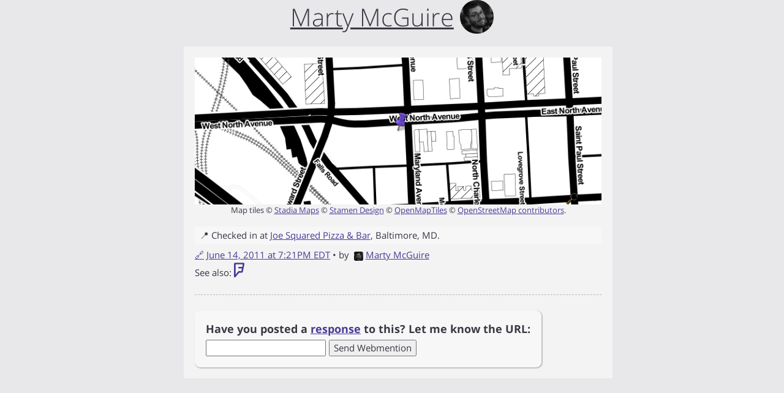

--- FILE ---
content_type: text/html; charset=utf-8
request_url: https://martymcgui.re/2011/06/14/192104/
body_size: 1942
content:
<!DOCTYPE html>
<html lang="en">

  <head>
  <meta charset="utf-8">
<meta http-equiv="X-UA-Compatible" content="IE=edge">
<meta name="description" content="Marty McGuire is a web developer in New York, NY.
He can be found posting cat pictures, streaming and podcasting, performing improv comedy, and building IndieWeb things. He also enjoys listening to podcasts, reading, and posting photos. ">

<title>Marty McGuire</title>
<meta name="viewport" content="width=device-width, initial-scale=1">
<link rel="webmention" href="https://webmention.io/martymcgui.re/webmention" />
<link rel="shortcut icon" href="https://martymcgui.re/images/logo.jpg" />
<meta name="mobile-web-app-capable" content="yes" />
<link rel="apple-touch-icon" href="https://martymcgui.re/images/logo.jpg" />

<link rel="stylesheet" href="https://martymcgui.re/css/main.css?v=1547330145">

<link rel="canonical" href="https://martymcgui.re/2011/06/14/192104/">
<meta property="og:title" content="Marty McGuire" />
  <meta property="og:description" content="Marty McGuire is a web developer in New York, NY.
He can be found posting cat pictures, streaming and podcasting, performing improv comedy, and building IndieWeb things. He also enjoys listening to podcasts, reading, and posting photos. " />
  <meta property="og:image" content="https://martymcgui.re/images/logo.jpg" />


  </head>

  <body>

    <div class="general-header">
  <a href="https://martymcgui.re">Marty McGuire</a>
  <a href="https://martymcgui.re"><img alt="" src="https://martymcgui.re/images/logo.jpg"></a>
</div>

    
  <div class="posts-collection">
    <article class="post-content h-entry">
  
    
    
        
        <figure class="map-image">
    <img src="https://martymcgui.re/maps/?center=39.310817303053,-76.618073084025&zoom=17&size=691x250&maptype=stamentoner&markers=39.310817303053,-76.618073084025,purple-pushpin" style="width: 100%" alt="" />
    <figcaption>Map tiles &copy; <a href="https://www.stadiamaps.com/">Stadia Maps</a> &copy; <a href="https://stamen.com/">Stamen Design</a> &copy; <a href="https://openmaptiles.org/">OpenMapTiles</a> &copy; <a href="https://www.openstreetmap.org/about/">OpenStreetMap contributors</a>.</figcaption>
  </figure>
<div class="p-summary">
  <div class="checkin-details u-checkin h-card">
    📍 Checked in at <a class="u-url p-name" href="https://foursquare.com/v/45f30a8cf964a520ec431fe3" >Joe Squared Pizza &amp; Bar</a>, <span class="p-locality">Baltimore</span>, <span class="p-region">MD</span>.
    
      <data class="p-latitude" value="39.310817303053"></data>
      <data class="p-longitude" value="-76.618073084025"></data>
    
  </div>
</div>

        
      
    
    
    
    
    
    
  
  



  <div class="post-meta">
  
  <div>
    <a rel="shortlink" type="text/html" href="http://mmg.re/4CKPM4" aria-label="Short link to this post">🔗</a>
    <a class="u-url" href="https://martymcgui.re/2011/06/14/192104/"><time class="dt-published" datetime="2011-06-14T19:21:04-0400">June 14, 2011 at 7:21PM EDT</time></a> • by <a rel="author" class="u-author h-card" href="https://martymcgui.re/"><img class="byline-photo" src="https://martymcgui.re/images/logo.jpg" alt="Marty McGuire"/>Marty McGuire</a>
  </div>
  <div>
    
  See also:
  
    

<a class="u-syndication synd-link" rel="syndication" href="https://www.swarmapp.com/user/62057/checkin/4df7ece0d22dca97c596d673" title="Swarmapp
"><span class="inline-svg" ><svg xmlns="http://www.w3.org/2000/svg" viewBox="0 0 368 512"><path fill="currentColor" d="M323.1 3H49.9C12.4 3 0 31.3 0 49.1v433.8c0 20.3 12.1 27.7 18.2 30.1 6.2 2.5 22.8 4.6 32.9-7.1C180 356.5 182.2 354 182.2 354c3.1-3.4 3.4-3.1 6.8-3.1h83.4c35.1 0 40.6-25.2 44.3-39.7l48.6-243C373.8 25.8 363.1 3 323.1 3zm-16.3 73.8l-11.4 59.7c-1.2 6.5-9.5 13.2-16.9 13.2H172.1c-12 0-20.6 8.3-20.6 20.3v13c0 12 8.6 20.6 20.6 20.6h90.4c8.3 0 16.6 9.2 14.8 18.2-1.8 8.9-10.5 53.8-11.4 58.8-.9 4.9-6.8 13.5-16.9 13.5h-73.5c-13.5 0-17.2 1.8-26.5 12.6 0 0-8.9 11.4-89.5 108.3-.9.9-1.8.6-1.8-.3V75.9c0-7.7 6.8-16.6 16.6-16.6h219c8.2 0 15.6 7.7 13.5 17.5z"/></svg></span>
</a>

  


  

  


  </div>
</div>

  <hr />
    <form class="webmention-form" method="POST" action="https://webmention.io/martymcgui.re/webmention">
  <input type="hidden" name="target" value="https://martymcgui.re/2011/06/14/192104/" />
  <div>
    <label>Have you posted a <a href="https://indieweb.org/response">response</a> to this? Let me know the URL:</label>
  </div>
  <input type="text" name="source" />
  <input type="submit" value="Send Webmention" />
</form>

    
    </article>

  </div>


  </body>

</html>



--- FILE ---
content_type: text/css; charset=utf-8
request_url: https://martymcgui.re/css/main.css?v=1547330145
body_size: 6851
content:
@charset "UTF-8";
/*! normalize.css v3.0.3 | MIT License | github.com/necolas/normalize.css */
@import url(font-lato.css);
@import url(font-opensans.css);
html {
  font-family: sans-serif;
  -ms-text-size-adjust: 100%;
  -webkit-text-size-adjust: 100%; }

body {
  margin: 0; }

article,
aside,
details,
figcaption,
figure,
footer,
header,
hgroup,
main,
menu,
nav,
section,
summary {
  display: block; }

audio,
canvas,
progress,
video {
  display: inline-block;
  vertical-align: baseline; }

audio:not([controls]) {
  display: none;
  height: 0; }

[hidden],
template {
  display: none; }

a {
  background-color: transparent; }

a:active,
a:hover {
  outline: 0; }

abbr[title] {
  border-bottom: 1px dotted; }

b,
strong {
  font-weight: bold; }

dfn {
  font-style: italic; }

h1 {
  font-size: 2em;
  margin: 0.67em 0; }

mark {
  background: #ff0;
  color: #000; }

small {
  font-size: 80%; }

sub,
sup {
  font-size: 75%;
  line-height: 0;
  position: relative;
  vertical-align: baseline; }

sup {
  top: -0.5em; }

sub {
  bottom: -0.25em; }

img {
  border: 0; }

svg:not(:root) {
  overflow: hidden; }

figure {
  margin: 1em 40px; }

hr {
  box-sizing: content-box;
  height: 0; }

pre {
  overflow: auto; }

code,
kbd,
pre,
samp {
  font-family: monospace, monospace;
  font-size: 1em; }

button,
input,
optgroup,
select,
textarea {
  color: inherit;
  font: inherit;
  margin: 0; }

button {
  overflow: visible; }

button,
select {
  text-transform: none; }

button,
html input[type="button"],
input[type="reset"],
input[type="submit"] {
  -webkit-appearance: button;
  cursor: pointer; }

button[disabled],
html input[disabled] {
  cursor: default; }

button::-moz-focus-inner,
input::-moz-focus-inner {
  border: 0;
  padding: 0; }

input {
  line-height: normal; }

input[type="checkbox"],
input[type="radio"] {
  box-sizing: border-box;
  padding: 0; }

input[type="number"]::-webkit-inner-spin-button,
input[type="number"]::-webkit-outer-spin-button {
  height: auto; }

input[type="search"] {
  -webkit-appearance: textfield;
  box-sizing: content-box; }

input[type="search"]::-webkit-search-cancel-button,
input[type="search"]::-webkit-search-decoration {
  -webkit-appearance: none; }

fieldset {
  border: 1px solid #c0c0c0;
  margin: 0 2px;
  padding: 0.35em 0.625em 0.75em; }

legend {
  border: 0;
  padding: 0; }

textarea {
  overflow: auto; }

optgroup {
  font-weight: bold; }

table {
  border-collapse: collapse;
  border-spacing: 0; }

td,
th {
  padding: 0; }

/*! Source: https://github.com/h5bp/html5-boilerplate/blob/master/src/css/main.css */
@media print {
  *,
  *:before,
  *:after {
    background: transparent !important;
    color: #000 !important;
    box-shadow: none !important;
    text-shadow: none !important; }

  a[href]:after {
    content: " (" attr(href) ")"; }

  abbr[title]:after {
    content: " (" attr(title) ")"; }

  a[href^="#"]:after,
  a[href^="javascript:"]:after {
    content: ""; }

  pre,
  blockquote {
    border: 1px solid #999;
    page-break-inside: avoid; }

  thead {
    display: table-header-group; }

  tr,
  img {
    page-break-inside: avoid; }

  img {
    max-width: 100% !important; }

  p,
  h2,
  h3 {
    orphans: 3;
    widows: 3; }

  h2,
  h3 {
    page-break-after: avoid; }

  .navbar {
    display: none; }

  .label {
    border: 1px solid #000; }

  .table {
    border-collapse: collapse !important; }
    .table td,
    .table th {
      background-color: #fff !important; }

  .table-bordered th,
  .table-bordered td {
    border: 1px solid #ddd !important; } }
* {
  -webkit-box-sizing: border-box;
  -moz-box-sizing: border-box;
  box-sizing: border-box; }

*:before,
*:after {
  -webkit-box-sizing: border-box;
  -moz-box-sizing: border-box;
  box-sizing: border-box; }

html {
  font-size: 10px;
  -webkit-tap-highlight-color: rgba(0, 0, 0, 0); }

body {
  font-family: "Open Sans", "Helvetica Neue", Helvetica, Arial, sans-serif;
  font-size: 18px;
  line-height: 1.428571429;
  color: #3a3843;
  background-color: rgb(232, 231, 234); }

input,
button,
select,
textarea {
  font-family: inherit;
  font-size: inherit;
  line-height: inherit; }

a {
  color: #4b3b94; }
  a:hover, a:focus {
    color: #382d70;
    text-decoration: underline; }
  a:focus {
    outline: thin dotted;
    outline: 5px auto -webkit-focus-ring-color;
    outline-offset: -2px; }

figure {
  margin: 0; }

img {
  vertical-align: middle; }

.img-responsive {
  display: block;
  max-width: 100%;
  height: auto; }

hr {
  margin-top: 25px;
  margin-bottom: 25px;
  border: 0;
  border-top: 1px solid #eeeeee; }

.sr-only {
  position: absolute;
  width: 1px;
  height: 1px;
  margin: -1px;
  padding: 0;
  overflow: hidden;
  clip: rect(0, 0, 0, 0);
  border: 0; }

.sr-only-focusable:active, .sr-only-focusable:focus {
  position: static;
  width: auto;
  height: auto;
  margin: 0;
  overflow: visible;
  clip: auto; }

[role="button"] {
  cursor: pointer; }

h1, h2, h3, h4, h5, h6,
.h1, .h2, .h3, .h4, .h5, .h6 {
  font-family: "Lato", "Helvetica Neue", Helvetica;
  font-weight: 300;
  line-height: 1.1;
  color: inherit; }
  h1 small,
  h1 .small, h2 small,
  h2 .small, h3 small,
  h3 .small, h4 small,
  h4 .small, h5 small,
  h5 .small, h6 small,
  h6 .small,
  .h1 small,
  .h1 .small, .h2 small,
  .h2 .small, .h3 small,
  .h3 .small, .h4 small,
  .h4 .small, .h5 small,
  .h5 .small, .h6 small,
  .h6 .small {
    font-weight: normal;
    line-height: 1;
    color: #777777; }

h1, .h1,
h2, .h2,
h3, .h3 {
  margin-top: 25px;
  margin-bottom: 12.5px; }
  h1 small,
  h1 .small, .h1 small,
  .h1 .small,
  h2 small,
  h2 .small, .h2 small,
  .h2 .small,
  h3 small,
  h3 .small, .h3 small,
  .h3 .small {
    font-size: 65%; }

h4, .h4,
h5, .h5,
h6, .h6 {
  margin-top: 12.5px;
  margin-bottom: 12.5px; }
  h4 small,
  h4 .small, .h4 small,
  .h4 .small,
  h5 small,
  h5 .small, .h5 small,
  .h5 .small,
  h6 small,
  h6 .small, .h6 small,
  .h6 .small {
    font-size: 75%; }

h1, .h1 {
  font-size: 46px; }

h2, .h2 {
  font-size: 38px; }

h3, .h3 {
  font-size: 31px; }

h4, .h4 {
  font-size: 23px; }

h5, .h5 {
  font-size: 18px; }

h6, .h6 {
  font-size: 16px; }

p {
  margin: 12.5px 0; }

small,
.small {
  font-size: 88%; }

mark,
.mark {
  background-color: #b5b19e;
  padding: .2em; }

ul,
ol {
  margin-top: 0;
  margin-bottom: 12.5px; }
  ul ul,
  ul ol,
  ol ul,
  ol ol {
    margin-bottom: 0; }

dl {
  margin-top: 0;
  margin-bottom: 25px; }

dt,
dd {
  line-height: 1.428571429; }

dt {
  font-weight: bold; }

dd {
  margin-left: 0; }

blockquote {
  padding: 12.5px 25px;
  margin: 0 0 25px;
  font-size: 22.5px;
  border-left: 5px solid #eeeeee; }
  blockquote p:last-child,
  blockquote ul:last-child,
  blockquote ol:last-child {
    margin-bottom: 0; }
  blockquote footer,
  blockquote small,
  blockquote .small {
    display: block;
    font-size: 80%;
    line-height: 1.428571429;
    color: #777777; }
    blockquote footer:before,
    blockquote small:before,
    blockquote .small:before {
      content: '\2014 \00A0'; }

code,
kbd,
pre,
samp {
  font-family: Menlo, Monaco, Consolas, "Courier New", monospace; }

code {
  padding: 2px 4px;
  font-size: 90%;
  color: #ddddcc;
  background-color: #726f7d;
  border-radius: 0; }

kbd {
  padding: 2px 4px;
  font-size: 90%;
  color: #fff;
  background-color: #333;
  border-radius: 0;
  box-shadow: inset 0 -1px 0 rgba(0, 0, 0, 0.25); }
  kbd kbd {
    padding: 0;
    font-size: 100%;
    font-weight: bold;
    box-shadow: none; }

pre {
  display: block;
  padding: 12px;
  margin: 0 0 12.5px;
  font-size: 17px;
  line-height: 1.428571429;
  word-break: break-all;
  word-wrap: break-word;
  color: #333333;
  background-color: #f5f5f5;
  border: 1px solid #ccc;
  border-radius: 0; }
  pre code {
    padding: 0;
    font-size: inherit;
    color: inherit;
    white-space: pre-wrap;
    background-color: transparent;
    border-radius: 0; }

table {
  background-color: transparent; }

caption {
  padding-top: 6px;
  padding-bottom: 6px;
  color: #777777;
  text-align: left; }

th {
  text-align: left; }

label {
  display: inline-block;
  max-width: 100%;
  margin-bottom: 5px;
  font-weight: bold; }

.pagination {
  display: inline-block;
  grid-column: 1 / -1;
  padding-left: 0;
  margin: 25px auto;
  border-radius: 0; }
  .pagination > li {
    display: inline; }
    .pagination > li > a,
    .pagination > li > span {
      position: relative;
      float: left;
      padding: 8px 16px;
      line-height: 1.428571429;
      text-decoration: none;
      color: #4b3b94;
      background-color: #908E98;
      border: 1px solid transparent;
      margin-left: -1px; }
    .pagination > li:first-child > a,
    .pagination > li:first-child > span {
      margin-left: 0;
      border-bottom-left-radius: 0;
      border-top-left-radius: 0; }
    .pagination > li:last-child > a,
    .pagination > li:last-child > span {
      border-bottom-right-radius: 0;
      border-top-right-radius: 0; }
  .pagination > li > a:hover, .pagination > li > a:focus,
  .pagination > li > span:hover,
  .pagination > li > span:focus {
    z-index: 3;
    color: #382d70;
    background-color: #eeeeee;
    border-color: transparent; }
  .pagination > .active > a, .pagination > .active > a:hover, .pagination > .active > a:focus,
  .pagination > .active > span,
  .pagination > .active > span:hover,
  .pagination > .active > span:focus {
    z-index: 2;
    color: #3a3843;
    background-color: #726f7d;
    border-color: transparent;
    cursor: default; }
  .pagination > .disabled > span,
  .pagination > .disabled > span:hover,
  .pagination > .disabled > span:focus,
  .pagination > .disabled > a,
  .pagination > .disabled > a:hover,
  .pagination > .disabled > a:focus {
    color: #777777;
    background-color: #908E98;
    border-color: transparent;
    cursor: not-allowed; }

.label {
  display: inline;
  padding: .2em .6em .3em;
  font-size: 75%;
  font-weight: bold;
  line-height: 1;
  color: #fff;
  text-align: center;
  white-space: nowrap;
  vertical-align: baseline;
  border-radius: .25em; }
  .label:empty {
    display: none; }
  .btn .label {
    position: relative;
    top: -1px; }

a.label {
  text-decoration: none; }
a.label:hover, a.label:focus {
  color: #fff;
  text-decoration: none;
  cursor: pointer; }

.label-default {
  background-color: #777777; }
  .label-default[href]:hover, .label-default[href]:focus {
    background-color: #5e5e5e; }

.embed-responsive {
  position: relative;
  display: block;
  height: 0;
  padding: 0;
  overflow: hidden; }
  .embed-responsive .embed-responsive-item,
  .embed-responsive iframe,
  .embed-responsive embed,
  .embed-responsive object,
  .embed-responsive video {
    position: absolute;
    top: 0;
    left: 0;
    bottom: 0;
    height: 100%;
    width: 100%;
    border: 0; }

.embed-responsive-16by9 {
  padding-bottom: 56.25%; }

.embed-responsive-4by3 {
  padding-bottom: 75%; }

@media print {
  .hidden-print {
    display: none !important; } }

/* ABOVE THIS LINE: BOOTSTRAP LEFTOVERS */

h1 a.u-url, h1 a.u-url:hover {
  color: inherit;
  text-decoration: none; }

.front-page-container {
  display: flex;
  flex-direction: column;
  margin: 0 auto;
  max-width: 85ch;
  padding: 0 1ch; }

.front-page-container h4 {
  text-align: center;
}

.front-page-container .about-me h1 {
  display: inline-block;
  margin-left: auto; }

.front-page-container .about-me img.photo {
  border-radius: 50%;
  float: left;
  height: auto;
  max-width: 11em;
  padding: 10px;
  shape-outside: circle(50%) padding-box; }

.front-page-container .bio {
  text-align: left; }

.relme-links {
  background-color: #444;
  border: 1px solid rgba(255,255,255,0.3);
  color: #FFF; }

.relme-links > :first-child {
  border-bottom: 1px solid rgba(255,255,255,0.3);
  padding-bottom: 12.5px;
}

.relme-links > :last-child {
  border-top: 1px solid rgba(255,255,255,0.3);
}

.relme-links a {
  color: inherit; }

.ident-icons {
  display: flex;
  justify-content: space-around;
  max-width: 100%; }

.ident-icons a {
  font-size: 2em; }

.webring-links {
  margin: 0 auto;
  padding: 1ch 0;
  text-align: center; }

.webring-links .wr-name {
  margin: 0 1em; }

.latest-posts .post-content {
  margin: 0 -1ch; }

.latest-posts h4 {
  margin-top: 1em; }

.upcoming-events h4 {
  margin-top: 1em;
  margin: 0 0 0.5em;
  padding: 0.5em 0 0; }
.upcoming-events .event-summary {
  background-color: rgba(255,255,255,0.5);
  padding: 0 1ch 2ch; }
.upcoming-events .event-summary:not(:first-of-type) {
  border-top: 1px dotted rgba(0,0,0,0.2);
}
.upcoming-events .event-summary .event-details {
  align-items: start; 
  display: flex;
  flex-wrap: wrap; }
.upcoming-events .event-summary .event-details .event-datetime {
  display: contents; }
.upcoming-events .event-summary .event-details .event-date, .upcoming-events .event-summary .event-details .event-time, .upcoming-events .event-summary .event-details .event-location  {
  margin: 1rem 1rem 0 0; }
.upcoming-events .event-summary .event-details .event-date {
  float: left; }
.upcoming-events .event-summary .event-details > :last-child {
  margin-right: 0; }

/* NOTE: posts collection is all haxxed grid now and definitely not bootstrap */
.posts-collection {
  display: grid;
  grid-row-gap: 2rem;
  grid-template-columns: 1fr 0 minmax(auto, 100%) 1fr;
  margin: 2rem 0;
}
.posts-collection .date-separator {
  font-size: 1.2em;
  font-weight: lighter;
  grid-column: 3 / 4;
  justify-self: left;
  padding: 2rem 0 0;
}
.posts-collection .post-content {
  grid-column: 3 / 4;
}
.posts-collection > h1 {
  grid-column: 3 / 4;
}
.posts-collection > .pagination {
  grid-column: 3 / 4;
  margin: 1em auto;
}
@media screen and (min-width: 961px) {
  .posts-collection {
    grid-template-columns: 1fr 1fr minmax(auto, 70ch) 2fr;
    grid-gap: 2rem;
  }
  .posts-collection .date-separator {
    grid-column: 2 / 3;
    justify-self: right;
    text-align: right;
  }
}

.post-content {
  background-color: rgba(255,255,255,0.5);
  padding: 1em; }
.post-content .post-title {
  margin-top: 0; }
.post-content .post > p {
  margin-top: 0; }
.post-content .post > p > img {
  max-width: 100%; }
.post-content .post a {
  text-shadow: 2px 2px 1px rgba(255, 255, 255, 0.5); }
@supports (display: grid) {
  .post-content .post .photos, .post .gallery {
    box-shadow: 1px 1px 1px 1px rgba(0, 0, 0, 0.2);
    display: grid;
    grid-gap: 2px;
    grid-auto-rows: minmax(129px, auto);
    grid-template-columns: repeat(auto-fit, minmax(12.2%, 1fr));
    margin-bottom: 0.5em;
    width: 100%; }
  .post-content .post .photos > a, .post .gallery > a {
    position: relative;
    grid-column-end: span 2; }
  .post-content .post .photos > a::before, .post .gallery > a::before {
    content: "";
    display: block;
    padding-top: 75%; }
  .post-content .post .photos > a.portrait {
    grid-row-end: span 2; }
  .post-content .post .photos > a .img-responsive, .post .gallery > a .img-responsive {
    box-shadow: none;
    height: 100%;
    left: 0;
    margin: 0;
    object-fit: cover;
    position: absolute;
    top: 0;
    width: 100%; }

.post-meta {
  font-size: smaller;
  margin-bottom: 0.25em; }
.post-meta .label {
  font-weight: normal; }
  .post-meta .label img {
    margin-right: 0.25em;
    max-width: 1.25em;
    max-height: 1.25em; }
.post-meta .post-tags {
  margin-bottom: 0.25em; }

img.byline-photo {
    max-height: 1em;
    border-radius: 3px;
    margin: 0 0.25em; }

.posts-tiny {
  list-style-type: none;
  padding-left: 0.5em; }

.navbar {
  margin-bottom: 0; }
  .navbar .navbar-brand img {
    max-height: 100%; }
  .navbar .navbar-toggle .icon-bar {
    background-color: #bab9be; }

hr {
  border: 0;
  border-bottom: 1px dashed rgba(0, 0, 0, 0.25);
  /*
  // a fun little trick w/ CSS. Not using it right now. 2016-02-18
  // FA icons: https://stackoverflow.com/questions/14736496/use-font-awesome-icons-in-css
  // Glyphs in <hr>: https://css-tricks.com/examples/hrs/
  text-align: center;
  &:after {
    font-family: "FontAwesome";
    content: "\f13d"; // anchor
    display: inline-block;
    position: relative;
    top: -0.75em;
    font-size: 1.25em;
    padding: 0 0.25em;
    background: $body-bg;
    color: rgba(0,0,0,0.25);
  }
  */ }

img.ui-sortable-handle {
  display: block;
  max-width: 100%;
  height: auto; }

.img-responsive {
  box-shadow: 1px 1px 1px 1px rgba(0, 0, 0, 0.2);
  margin-bottom: 0.5em; }

div.medium-insert-images, figure {
  margin-bottom: 1em;
  text-align: center; }
  div.medium-insert-images figcaption, figure figcaption {
    font-size: small;
    text-align: center; }
  div.medium-insert-images img, figure img {
    max-width: 100%; }

iframe {
  border: none;
  frameborder: none; }

.photo-pano {
  width: 100%; }

.event-info {
  margin-top: 0.5em;
  max-width: 40em;
  min-height: 9em;
  position: relative; }
  .event-info .event-details {
    background-color: rgba(255, 255, 255, 0.5);
    box-shadow: 1px 1px 1px rgba(0, 0, 0, 0.3);
    display: inline-block;
    margin: 0 0 1em 0;
    padding: 1em; }
  .event-info .event-poster {
    width: 100%; }
  .event-info .event-poster + .event-details {
    background: linear-gradient(to bottom, rgba(255, 255, 255, 0) 0%, rgba(255, 255, 255, 0.6) 10%, rgba(255, 255, 255, 0.9) 100%);
    bottom: 0;
    margin: 0;
    left: 0;
    padding: 2em 1em 1em 1em;
    position: absolute;
    right: 0; }

.event-details {
  font-style: normal; }

time.event-datetime {
  display: inline-block; }
  time.event-datetime .event-date {
    font-size: 0.8em;
    /* change icon size */
    display: inline-block;
    position: relative;
    width: 7em;
    height: 7em;
    background-color: #fff;
    border-radius: 0.6em;
    box-shadow: 0 1px 0 #bdbdbd, 0 2px 0 #fff, 0 3px 0 #bdbdbd, 0 4px 0 #fff, 0 5px 0 #bdbdbd, 0 0 0 1px #bdbdbd;
    overflow: hidden; }
    time.event-datetime .event-date * {
      display: block;
      font-size: 1em;
      font-weight: bold;
      font-style: normal;
      margin: 0;
      text-align: center;
      width: 100%; }
    time.event-datetime .event-date .month {
      position: absolute;
      top: 0;
      padding: 0.4em 0;
      color: #fff;
      background-color: #8b23f9;
      border-bottom: 1px dashed #4c0498;
      box-shadow: 0 2px 0 #8b23f9; }
    time.event-datetime .event-date .year {
      position: absolute;
      bottom: 0.3em;
      color: #8b23f9; }
    time.event-datetime .event-date .day {
      font-size: 3em;
      letter-spacing: -0.05em;
      padding-top: 0.6em; }
  time.event-datetime .event-time {
    display: inline-block;
    vertical-align: top;
    font-size: 2em;
    margin: 0.5em;
    line-height: 1; }
    time.event-datetime .event-time * {
      display: inline-block;
      margin: 0; }
    time.event-datetime .event-time .wday {
      font-size: 0.8em;
      display: block; }
    time.event-datetime .event-time .minute {
      margin-left: -0.25em; }
      time.event-datetime .event-time .minute:before {
        content: ":"; }
      time.event-datetime .event-time .minute.zero {
        display: none; }
    time.event-datetime .event-time .tz {
      display: none; }

.event-location {
  display: inline-block;
  max-width: 20em;
  vertical-align: top; }
  .event-location img {
    display: inline-block;
    max-width: 100%; }
  .event-location .p-name {
    display: inline-block;
    margin: 0; }

.add-to-calendar {
  background-color: rgba(255, 255, 255, 0.35);
  border-radius: 0.5em;
  box-shadow: 1px 1px 1px rgba(0, 0, 0, 0.3);
  display: inline-block;
  font-size: smaller;
  margin: 1em 0;
  padding: 1em; }

.front-page-events {
  margin-bottom: 1em;
  font-size: small; }
  .front-page-events h4 {
    margin-top: 0; }
    .front-page-events h4 a {
      color: #4b3b94; }
  .front-page-events .event-summary {
    background: rgba(255, 255, 255, 0.5);
    padding: 1em;
    margin: 0 -15px; }
    .front-page-events .event-summary:nth-child(even) {
      background: rgba(0, 0, 0, 0.1); }

.reply-context {
  background-color: rgba(255, 255, 255, 0.5);
  border-radius: 0.5em;
  box-shadow: 1px 1px 1px rgba(0, 0, 0, 0.3);
  font-size: small;
  line-height: 1.6;
  margin: 0.5em 0;
  padding: 1em 1.5em; }
  .reply-context .h-card {
    display: inline-block; }
    .reply-context .h-card .u-photo {
      border-radius: 0;
      max-width: 2em;
      max-height: 2em;
      overflow: hidden; }
  .reply-context .cite-title {
    display: block;
    font-weight: bold;
    margin: 1em 0; }
  @supports (display: grid) {
    .reply-context .photos {
      box-shadow: 1px 1px 1px 1px rgba(0, 0, 0, 0.2);
      display: grid;
      grid-gap: 1px;
      grid-template-columns: repeat(auto-fit, minmax(24%, 1fr));
      margin-bottom: 0.5em;
      width: 100%;
      .reply-context .photos .img-responsive {
        align-self: stretch;
        box-shadow: none;
        margin: 0;
        object-fit: cover; } }

.posts-collection article.post-deleted {
  display: none; }

.facepile {
  display: block; }
  .facepile > .face {
    float: left;
    position: relative; }
    .facepile > .face img {
      border-radius: 50%;
      max-height: 60px;
      width: 60px; }
    .facepile > .face .activity-icon {
      bottom: -0.3em;
      color: #FFFFFF;
      font-size: 1.2em;
      position: absolute;
      right: -1px;
      text-shadow: #000 1px 1px; }
  .facepile::after {
    clear: both;
    content: "";
    display: table;
  }

.u-comment.h-cite, .p-comment.h-cite, .u-like.h-cite, .u-repost.h-cite {
  font-size: small;
  padding: 1em; }

.mentions {
  margin-bottom: 1em; }

.webmention-form {
  background-color: rgba(255, 255, 255, 0.33);
  border-radius: 0.5em;
  box-shadow: 1px 1px 1px 1px rgba(0, 0, 0, 0.2);
  display: inline-block;
  padding: 1em; }

.webmention-form input {
  font-size: smaller; }

.webmention-form input[type="text"] {
  max-width: 100%; }

a.synd-link {
  text-decoration: none; }
  a.synd-link i.synd-icon svg {
    max-width: 13px;
    max-height: 13px;
    transform: translateY(1px);
    fill: #4b3b94; }
  a.synd-link:hover i.synd-icon svg, a.synd-link:focus i.synd-icon svg {
    fill: #382d70; }

a.subscribe-link {
    background-color: #585465;
    color: #fff;
    display: inline-block;
    font-size: 18px;
    line-height: 1.428571429;
    padding: 8px 16px; }
a.subscribe-link svg {
    max-width: 1em;
    max-height: 1em;
    transform: translateY(1px);
    fill: #4b3b94; }

.mapboxgl-marker:after {
  content: "📍";
  font-size: 2rem;
  line-height: 1.25;
  position: absolute;
  left: -1rem; }

.checkin-details, .checkin-with {
  font-size: smaller;
  padding: 0.25em 0.5em;
  background-color: rgba(255, 255, 255, 0.33);
  margin-bottom: 0.5em; }

.checkin-with {
  margin-top: -0.5em; }

.calendar-nav {
  background: rgba(0, 0, 0, 0.1);
  margin: 1em; }
  .calendar-nav .calendar {
    display: grid;
    grid-gap: 2px;
    grid-template-columns: repeat(7, 1fr);
    padding: 0.5em; }
    .calendar-nav .calendar .nav-older {
      grid-column: 1 / 3;
      grid-row: 1; }
    .calendar-nav .calendar .nav-newer {
      text-align: right;
      grid-column: 6 / 8;
      grid-row: 1; }
    .calendar-nav .calendar .month-name {
      text-align: center;
      grid-row: 1;
      grid-column: 3 / 6; }
    .calendar-nav .calendar .dow {
      grid-row: 2;
      text-align: center; }
    .calendar-nav .calendar .this-month {
      background-color: rgba(255, 255, 255, 0.35);
      padding: 0.25em; }
      .calendar-nav .calendar .this-month .day {
        display: block; }

/* WARNING HAXX adding on stuff 2018-11-02 and too lazy to SASS it */
.mentions > div {
  background-color: rgba(255,255,255, 0.25);
}
.mentions > div:nth-child(2n) {
  background-color: rgba(255,255,255, 0.5);
}
.mentions .u-comment.h-cite .u-author img {
  max-width: 30px;
}

.sidebar-nav {
  display: none; /* off in mobile by default. flex over 961px */
  flex-direction: column;
  font-size: smaller;
  grid-column: 1 / 2;
  grid-row: 1 / 10;
}
@media screen and (min-width: 1221px) {
  .sidebar-nav {
    display: flex; !important;
  }
}
.sidebar-nav ul {
  list-style-type: none;
  padding-left: 2rem;
}
.sidebar-nav details summary {
  display: list-item;
}
.sidebar-nav li.current {
  background-color: rgba(0,0,0,0.1);
}
.sidebar-nav li.current li.current a {
  color: rgb(255,255,255);
}

.year-archive {
  display: grid;
  grid-template-columns: 0fr minmax(auto, 80ch) 0fr;
}
.year-archive > h1 {
  grid-row: 1;
  grid-column: 2 / 3;
}
.year-archive > .sidebar-nav {
  display: none;
  grid-column: 1 / 2;
  grid-row: 2;
}
@media screen and (min-width: 961px) {
  .year-archive {
    grid-template-columns: minmax(10ch, 1fr) auto 1fr;
  }
  .year-archive > .sidebar-nav {
    display: block;
  }
}
.archive-months {
  display: flex;
  flex: 1;
  flex-direction: row;
  flex-wrap: wrap;
  grid-column: 2 / 3;
}
.archive-month {
  font-size: larger;
  margin: 1vw;
  max-width: 20em;
  text-align: center;
}

.month-days {
  /* background-color: rgba(0,0,0,0.2); */
  display: grid;
  grid-auto-rows: 3rem;
  grid-template-columns: repeat(7, 3rem);
  grid-gap: 1px;
}
.archive-month .previous-month, .archive-month .next-month {
  /* background-color: rgba(0,0,0,0.1); */
}
.archive-month .this-month {
  background-color: rgba(0,0,0,0.2);
}
.archive-month a.this-month {
  background-color: rgba(0,0,0,0.5);
}
.archive-prev-next {
  display: flex;
  grid-column: 3 / 4;
  justify-content: space-between;
}
.archive-older-url:only-child {
  margin-left: auto;
}

.photos-collection {
  display: grid;
  grid-gap: 1vh;
  grid-template-columns: repeat(auto-fit, minmax(320px, 1fr));
  margin: 0 auto;
  max-width: 1200px;
}

.photos-collection > h1 {
  grid-row: 1;
  grid-column: 1 / -1;
}

.photos-collection figure {
  display: grid;
  grid-template-areas: "a";
  margin: 0;
  max-height: 500px;
  overflow: hidden;
  position: relative;
  width: 100%;
}

.photos-collection figure > .inline-svg {
  color: #FFF;
  font-size: 2em;
  mix-blend-mode: exclusion;
  position: absolute;
  right: 2rem;
  top: 2rem;
}

.photos-collection figure a {
  grid-area: a;
  height: 100%;
  object-fit: cover;
  width: 100%;
}

.photos-collection figure img {
  height: 100%;
  object-fit: cover;
  width: 100%;
}

.photos-collection figure figcaption {
  align-self: end;
  background-color: rgba(255,255,255,0.7);
  font-size: 1.5em;
  grid-area: a;
  overflow: hidden; /* FIXME: allow a touch-friendly way to show captions */
  padding: 1em;
  transform: translateY(100%);
  transition: transform 0.25s ease-out;
  z-index: 1;
}

.photos-collection figure:hover figcaption {
  transform: translateY(0%);
}

.inline-svg {
  display: inline-block;
  height: 1.15em;
  width: 1.15em;
  top: 0.15rem;
  position: relative;
}

.general-header {
  margin: 0 auto;
  max-height: 1.6em;
  font-size: 2.2em;
  font-weight: lighter;
  text-align: center;
}
.general-header a {
  color: inherit;
}
.general-header > a:first-child {
  padding-top: 0.4em;
}
.general-header img {
  border-radius: 50%;
  max-height: 1.4em;
  vertical-align: top;
}

.listens-collection {
  display: flex;
  flex-direction: column;
  margin: 0 auto;
  max-width: 1200px;
}

.listens-day {
  display: flex;
  flex-direction: row;
}

.listens-collection .date-separator {
}

.repost-marker a {
  word-wrap: break-word;
}

.mention-photos {
  display: grid;
  grid-template-areas: 'a b' 'a c';
  grid-template-rows: 50% 50%;
  grid-template-columns: 50% 50%;
  overflow: hidden;
  width: 100%;
}

.mention-photos img {
  height: 100%;
  max-width: 100%;
  object-fit: cover;
}
.mention-photos img:nth-child(1) { grid-area: a; }
.mention-photos img:nth-child(2) { grid-area: b; }
.mention-photos img:nth-child(3) { grid-area: c; }
.mention-photos img:only-of-type {
  grid-column: 1 / -1;
  grid-row: 1 / -1; }
.mention-photos .more-count {
  color: #FFF;
  font-size: 5em;
  grid-area: c;
  margin: auto;
  text-shadow: black 2px 2px 2px; }
.mention-photos .more-count:hover {
  text-decoration: none;
}

dl.files dd img {
  max-width: 150px;
  max-height: 150px;
}


--- FILE ---
content_type: text/css; charset=utf-8
request_url: https://martymcgui.re/css/font-lato.css
body_size: 301
content:
/* lato-300 - latin */
@font-face {
  font-family: 'Lato';
  font-style: normal;
  font-weight: 300;
  src: local('Lato Light'), local('Lato-Light'),
       url('../fonts/lato-v11-latin-300.woff2') format('woff2'), /* Chrome 26+, Opera 23+ */
       url('../fonts/lato-v11-latin-300.woff') format('woff'); /* Chrome 6+, Firefox 3.6+, IE 9+, Safari 5.1+ */
  font-display: swap;
}
/* lato-regular - latin */
@font-face {
  font-family: 'Lato';
  font-style: normal;
  font-weight: 400;
  src: local('Lato Regular'), local('Lato-Regular'),
       url('../fonts/lato-v11-latin-regular.woff2') format('woff2'), /* Chrome 26+, Opera 23+ */
       url('../fonts/lato-v11-latin-regular.woff') format('woff'); /* Chrome 6+, Firefox 3.6+, IE 9+, Safari 5.1+ */
  font-display: swap;
}
/* lato-700 - latin */
@font-face {
  font-family: 'Lato';
  font-style: normal;
  font-weight: 700;
  src: local('Lato Bold'), local('Lato-Bold'),
       url('../fonts/lato-v11-latin-700.woff2') format('woff2'), /* Chrome 26+, Opera 23+ */
       url('../fonts/lato-v11-latin-700.woff') format('woff'); /* Chrome 6+, Firefox 3.6+, IE 9+, Safari 5.1+ */
  font-display: swap;
}


--- FILE ---
content_type: text/css; charset=utf-8
request_url: https://martymcgui.re/css/font-opensans.css
body_size: 308
content:
/* open-sans-300 - latin */
@font-face {
  font-family: 'Open Sans';
  font-style: normal;
  font-weight: 300;
  src: local('Open Sans Light'), local('OpenSans-Light'),
       url('../fonts/open-sans-v13-latin-300.woff2') format('woff2'), /* Chrome 26+, Opera 23+ */
       url('../fonts/open-sans-v13-latin-300.woff') format('woff'); /* Chrome 6+, Firefox 3.6+, IE 9+, Safari 5.1+ */
  font-display: swap;
}
/* open-sans-regular - latin */
@font-face {
  font-family: 'Open Sans';
  font-style: normal;
  font-weight: 400;
  src: local('Open Sans'), local('OpenSans'),
       url('../fonts/open-sans-v13-latin-regular.woff2') format('woff2'), /* Chrome 26+, Opera 23+ */
       url('../fonts/open-sans-v13-latin-regular.woff') format('woff'); /* Chrome 6+, Firefox 3.6+, IE 9+, Safari 5.1+ */
  font-display: swap;
}
/* open-sans-700 - latin */
@font-face {
  font-family: 'Open Sans';
  font-style: normal;
  font-weight: 700;
  src: local('Open Sans Bold'), local('OpenSans-Bold'),
       url('../fonts/open-sans-v13-latin-700.woff2') format('woff2'), /* Chrome 26+, Opera 23+ */
       url('../fonts/open-sans-v13-latin-700.woff') format('woff'); /* Chrome 6+, Firefox 3.6+, IE 9+, Safari 5.1+ */
  font-display: swap;
}
